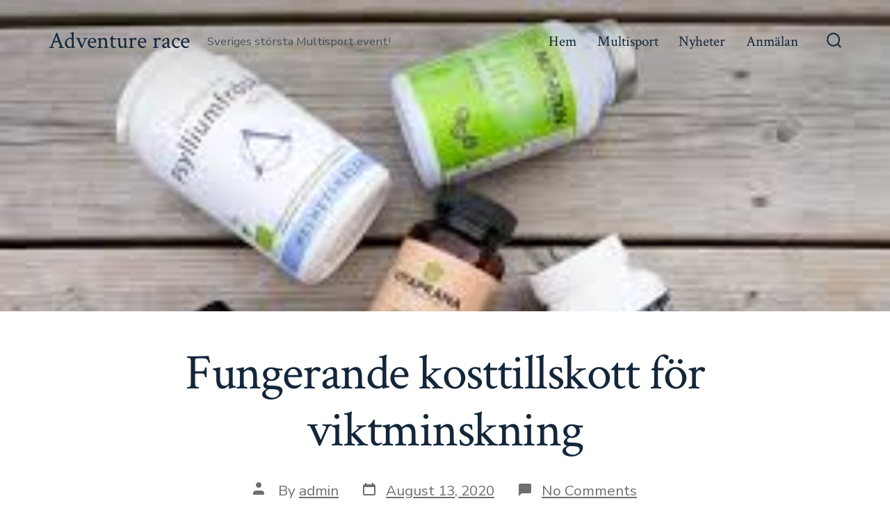

--- FILE ---
content_type: application/javascript
request_url: https://adventurerace.se/wp-content/themes/go/dist/js/frontend.min.js?ver=1.3.4
body_size: 10914
content:
!function(e){var t={};function n(r){if(t[r])return t[r].exports;var o=t[r]={i:r,l:!1,exports:{}};return e[r].call(o.exports,o,o.exports,n),o.l=!0,o.exports}n.m=e,n.c=t,n.d=function(e,t,r){n.o(e,t)||Object.defineProperty(e,t,{enumerable:!0,get:r})},n.r=function(e){"undefined"!==typeof Symbol&&Symbol.toStringTag&&Object.defineProperty(e,Symbol.toStringTag,{value:"Module"}),Object.defineProperty(e,"__esModule",{value:!0})},n.t=function(e,t){if(1&t&&(e=n(e)),8&t)return e;if(4&t&&"object"===typeof e&&e&&e.__esModule)return e;var r=Object.create(null);if(n.r(r),Object.defineProperty(r,"default",{enumerable:!0,value:e}),2&t&&"string"!=typeof e)for(var o in e)n.d(r,o,function(t){return e[t]}.bind(null,o));return r},n.n=function(e){var t=e&&e.__esModule?function(){return e.default}:function(){return e};return n.d(t,"a",t),t},n.o=function(e,t){return Object.prototype.hasOwnProperty.call(e,t)},n.p="",n(n.s=35)}([,function(e,t){e.exports=function(e){var t=typeof e;return null!=e&&("object"==t||"function"==t)}},function(e,t,n){var r=n(7),o="object"==typeof self&&self&&self.Object===Object&&self,a=r||o||Function("return this")();e.exports=a},function(e,t,n){var r=n(2).Symbol;e.exports=r},function(e,t,n){var r=n(1),o=n(6),a=n(9),s=Math.max,i=Math.min;e.exports=function(e,t,n){var u,c,l,f,d,m,p=0,v=!1,y=!1,h=!0;if("function"!=typeof e)throw new TypeError("Expected a function");function g(t){var n=u,r=c;return u=c=void 0,p=t,f=e.apply(r,n)}function b(e){return p=e,d=setTimeout(E,t),v?g(e):f}function S(e){var n=e-m;return void 0===m||n>=t||n<0||y&&e-p>=l}function E(){var e=o();if(S(e))return w(e);d=setTimeout(E,function(e){var n=t-(e-m);return y?i(n,l-(e-p)):n}(e))}function w(e){return d=void 0,h&&u?g(e):(u=c=void 0,f)}function A(){var e=o(),n=S(e);if(u=arguments,c=this,m=e,n){if(void 0===d)return b(m);if(y)return clearTimeout(d),d=setTimeout(E,t),g(m)}return void 0===d&&(d=setTimeout(E,t)),f}return t=a(t)||0,r(n)&&(v=!!n.leading,l=(y="maxWait"in n)?s(a(n.maxWait)||0,t):l,h="trailing"in n?!!n.trailing:h),A.cancel=function(){void 0!==d&&clearTimeout(d),p=0,u=m=c=d=void 0},A.flush=function(){return void 0===d?f:w(o())},A}},function(e,t){function n(e){return(n="function"===typeof Symbol&&"symbol"===typeof Symbol.iterator?function(e){return typeof e}:function(e){return e&&"function"===typeof Symbol&&e.constructor===Symbol&&e!==Symbol.prototype?"symbol":typeof e})(e)}!function(){"use strict";function e(e){var t=window.getComputedStyle(document.body,":before").getPropertyValue("content");if(t&&-1!==t.indexOf(e))return!0}"object"!==n(window.TenUp)&&(window.TenUp={}),TenUp.navigation=function(t,n){var r,o={target:"#primary-nav",toggle:"#js-menu-toggle",sub_menu_open:"hover"};for(r=0;r<o.length;r+=1)"undefined"===typeof t[r]&&(t[r]=o[r]);var a=document.querySelector(t.target);if(a){var s,i,u,c=a.getAttribute("id"),l=document.querySelector(t.toggle),f=l.getAttribute("aria-controls"),d=t.sub_menu_open,m=a.querySelector(".current-menu-item"),p=a.querySelectorAll(".menu-item-has-children"),v=p.length,y=function(e,t,n){var r;return function(){var o=this,a=arguments,s=function(){r=null,n||e.apply(o,a)},i=n&&!r;clearTimeout(r),r=setTimeout(s,t),i&&e.apply(o,a)}}((function(t){e("has-offscreen-nav")?L():function(){var e,t,n;if(!document.body.classList.contains("has-full-nav")){for(a.removeAttribute("aria-hidden"),u=0;u<v;u+=1)"click"!==d&&(p[u].removeEventListener("click",S),p[u].addEventListener("focusin",E),a.classList.remove("uses-click"));if("click"!==d)for(e=document.querySelectorAll(".child-has-focus"),t=e.length,n=0;n<t;n+=1)e[n].classList.remove("child-has-focus"),e[n].querySelector(".submenu-is-open").classList.remove("submenu-is-open"),e[n].querySelector(".sub-menu").setAttribute("aria-hidden","true");l.removeEventListener("click",b),document.body.classList.add("has-full-nav"),document.body.classList.remove("has-offscreen-nav")}}()}),100);for(e("has-offscreen-nav")&&L(),f||l.setAttribute("aria-controls",c),m&&m.querySelector("a").setAttribute("aria-current","page"),window.addEventListener("resize",y),document.addEventListener("mouseup",w),document.addEventListener("keyup",w),u=0;u<v;u+=1)if(p[u].querySelector("a").setAttribute("aria-haspopup","true"),p[u].querySelector(".sub-menu").setAttribute("aria-hidden","true"),p[u].querySelector(".sub-menu").setAttribute("aria-label","Submenu"),e("has-offscreen-nav")||"click"===d){p[u].addEventListener("click",S);for(var h=p[u].querySelectorAll("svg"),g=0;g<h.length;g+=1)h[g].addEventListener("click",S);a.classList.add("uses-click")}else"click"!==d&&e("has-full-nav")&&p[u].addEventListener("focusin",E);"function"===typeof n&&n.call()}function b(e){e.preventDefault(),document.body.classList.contains("menu-is-open")?(a.setAttribute("aria-hidden","true"),l.setAttribute("aria-expanded","false"),document.body.classList.remove("menu-is-open")):(a.setAttribute("aria-hidden","false"),l.setAttribute("aria-expanded","true"),a.querySelectorAll("a")[0].focus(),document.body.classList.add("menu-is-open"))}function S(t){if(s=t.currentTarget,"svg"!==(i=t.target).tagName&&"path"!==i.tagName||(i=s.closest(".menu-item > a")),i.getAttribute("aria-haspopup")){t.preventDefault(),t.stopPropagation();var n,r=i.parentNode,o=r.querySelector(".sub-menu"),u=(a.querySelectorAll(".child-has-focus").length,a.querySelectorAll(".child-has-focus > a.submenu-is-open")),c=u.length;if(e("has-full-nav")&&c>0)for(n=0;n<c;n+=1)r.parentNode===a&&A(u[n]);"A"!==t.target.nodeName&&"A"!==i.tagName||!i.classList.contains("submenu-is-open")?(!function(){var e,t=a.querySelectorAll(".submenu-is-open");if(t.length)for(e=0;e<t.length;e+=1)A(t[e])}(),x(i),o.querySelectorAll("a")[0].focus()):A(i)}}function E(t){t.currentTarget;var n,r=t.target,o=r.parentNode,s=(o.querySelector(".sub-menu"),a.querySelectorAll(".child-has-focus > a.submenu-is-open")),i=s.length;if(e("has-full-nav")&&i>0)for(n=0;n<i;n+=1)o.parentNode===a&&A(s[n]);x(r)}function w(e){var t,n=a.querySelectorAll(".submenu-is-open"),r=n.length;if("keyup"===e.type&&27==e.keyCode){if(r){for(t=0;t<n.length;t+=1)A(n[t]);"click"===d&&n[0].focus()}}else if("mouseup"===e.type&&!a.contains(e.target)&&a.querySelector(".submenu-is-open")&&r)for(t=0;t<n.length;t+=1)A(n[t])}function A(e){e.classList.remove("submenu-is-open"),e.parentNode.classList.remove("child-has-focus"),e.parentNode.querySelector(".sub-menu")&&e.parentNode.querySelector(".sub-menu").setAttribute("aria-hidden","true")}function x(e){e.classList.add("submenu-is-open"),e.parentNode.classList.add("child-has-focus"),e.parentNode.querySelector(".sub-menu")&&e.parentNode.querySelector(".sub-menu").setAttribute("aria-hidden","false")}function L(){if(!document.body.classList.contains("has-offscreen-nav")){for(document.body.classList.contains("menu-is-open")?(a.setAttribute("aria-hidden","false"),l.setAttribute("aria-expanded","true")):(a.setAttribute("aria-hidden","true"),l.setAttribute("aria-expanded","false")),u=0;u<v;u+=1)"click"!==d&&(p[u].addEventListener("click",S),p[u].removeEventListener("focusin",E),a.classList.add("uses-click"));l.addEventListener("click",b),document.body.classList.add("has-offscreen-nav"),document.body.classList.remove("has-full-nav")}}}}()},function(e,t,n){var r=n(2);e.exports=function(){return r.Date.now()}},function(e,t,n){(function(t){var n="object"==typeof t&&t&&t.Object===Object&&t;e.exports=n}).call(this,n(8))},function(e,t){var n;n=function(){return this}();try{n=n||new Function("return this")()}catch(e){"object"===typeof window&&(n=window)}e.exports=n},function(e,t,n){var r=n(1),o=n(10),a=/^\s+|\s+$/g,s=/^[-+]0x[0-9a-f]+$/i,i=/^0b[01]+$/i,u=/^0o[0-7]+$/i,c=parseInt;e.exports=function(e){if("number"==typeof e)return e;if(o(e))return NaN;if(r(e)){var t="function"==typeof e.valueOf?e.valueOf():e;e=r(t)?t+"":t}if("string"!=typeof e)return 0===e?e:+e;e=e.replace(a,"");var n=i.test(e);return n||u.test(e)?c(e.slice(2),n?2:8):s.test(e)?NaN:+e}},function(e,t,n){var r=n(11),o=n(14);e.exports=function(e){return"symbol"==typeof e||o(e)&&"[object Symbol]"==r(e)}},function(e,t,n){var r=n(3),o=n(12),a=n(13),s=r?r.toStringTag:void 0;e.exports=function(e){return null==e?void 0===e?"[object Undefined]":"[object Null]":s&&s in Object(e)?o(e):a(e)}},function(e,t,n){var r=n(3),o=Object.prototype,a=o.hasOwnProperty,s=o.toString,i=r?r.toStringTag:void 0;e.exports=function(e){var t=a.call(e,i),n=e[i];try{e[i]=void 0;var r=!0}catch(e){}var o=s.call(e);return r&&(t?e[i]=n:delete e[i]),o}},function(e,t){var n=Object.prototype.toString;e.exports=function(e){return n.call(e)}},function(e,t){e.exports=function(e){return null!=e&&"object"==typeof e}},,,,,,,,,,,,,,,,,,,,,function(e,t,n){"use strict";function r(){return(r=Object.assign||function(e){for(var t=1;t<arguments.length;t++){var n=arguments[t];for(var r in n)Object.prototype.hasOwnProperty.call(n,r)&&(e[r]=n[r])}return e}).apply(this,arguments)}function o(e){return function(e){if(Array.isArray(e))return a(e)}(e)||function(e){if("undefined"!==typeof Symbol&&Symbol.iterator in Object(e))return Array.from(e)}(e)||function(e,t){if(!e)return;if("string"===typeof e)return a(e,t);var n=Object.prototype.toString.call(e).slice(8,-1);"Object"===n&&e.constructor&&(n=e.constructor.name);if("Map"===n||"Set"===n)return Array.from(e);if("Arguments"===n||/^(?:Ui|I)nt(?:8|16|32)(?:Clamped)?Array$/.test(n))return a(e,t)}(e)||function(){throw new TypeError("Invalid attempt to spread non-iterable instance.\nIn order to be iterable, non-array objects must have a [Symbol.iterator]() method.")}()}function a(e,t){(null==t||t>e.length)&&(t=e.length);for(var n=0,r=new Array(t);n<t;n++)r[n]=e[n];return r}function s(e){var t=arguments.length>1&&void 0!==arguments[1]?arguments[1]:{},n={mimeType:t.mimeType||null,onBeforeSend:t.onBeforeSend||Function.prototype,onSuccess:t.onSuccess||Function.prototype,onError:t.onError||Function.prototype,onComplete:t.onComplete||Function.prototype},r=Array.isArray(e)?e:[e],o=Array.apply(null,Array(r.length)).map((function(e){return null}));function a(){var e=arguments.length>0&&void 0!==arguments[0]?arguments[0]:"",t="<"===e.trim().charAt(0);return!t}function s(e,t){n.onError(e,r[t],t)}function i(e,t){var a=n.onSuccess(e,r[t],t);e=!1===a?"":a||e,o[t]=e,-1===o.indexOf(null)&&n.onComplete(o)}var u=document.createElement("a");r.forEach((function(e,t){if(u.setAttribute("href",e),u.href=String(u.href),Boolean(document.all&&!window.atob)&&u.host.split(":")[0]!==location.host.split(":")[0]){if(u.protocol===location.protocol){var r=new XDomainRequest;r.open("GET",e),r.timeout=0,r.onprogress=Function.prototype,r.ontimeout=Function.prototype,r.onload=function(){a(r.responseText)?i(r.responseText,t):s(r,t)},r.onerror=function(e){s(r,t)},setTimeout((function(){r.send()}),0)}else console.warn("Internet Explorer 9 Cross-Origin (CORS) requests must use the same protocol (".concat(e,")")),s(null,t)}else{var o=new XMLHttpRequest;o.open("GET",e),n.mimeType&&o.overrideMimeType&&o.overrideMimeType(n.mimeType),n.onBeforeSend(o,e,t),o.onreadystatechange=function(){4===o.readyState&&(200===o.status&&a(o.responseText)?i(o.responseText,t):s(o,t))},o.send()}}))}function i(e){var t=/\/\*[\s\S]+?\*\//g,n=/(?:@import\s*)(?:url\(\s*)?(?:['"])([^'"]*)(?:['"])(?:\s*\))?(?:[^;]*;)/g,r={rootElement:e.rootElement||document,include:e.include||'style,link[rel="stylesheet"]',exclude:e.exclude||null,filter:e.filter||null,skipDisabled:!1!==e.skipDisabled,useCSSOM:e.useCSSOM||!1,onBeforeSend:e.onBeforeSend||Function.prototype,onSuccess:e.onSuccess||Function.prototype,onError:e.onError||Function.prototype,onComplete:e.onComplete||Function.prototype},o=Array.apply(null,r.rootElement.querySelectorAll(r.include)).filter((function(e){return t=e,n=r.exclude,!(t.matches||t.matchesSelector||t.webkitMatchesSelector||t.mozMatchesSelector||t.msMatchesSelector||t.oMatchesSelector).call(t,n);var t,n})),a=Array.apply(null,Array(o.length)).map((function(e){return null}));function i(){if(-1===a.indexOf(null)){var e=a.join("");r.onComplete(e,a,o)}}function c(e,t,n,o){var u=r.onSuccess(e,n,o);(function e(t,n,o,a){var i=arguments.length>4&&void 0!==arguments[4]?arguments[4]:[],u=arguments.length>5&&void 0!==arguments[5]?arguments[5]:[],c=l(t,o,u);c.rules.length?s(c.absoluteUrls,{onBeforeSend:function(e,t,o){r.onBeforeSend(e,n,t)},onSuccess:function(e,t,o){var a=r.onSuccess(e,n,t),s=l(e=!1===a?"":a||e,t,u);return s.rules.forEach((function(t,n){e=e.replace(t,s.absoluteRules[n])})),e},onError:function(r,s,l){i.push({xhr:r,url:s}),u.push(c.rules[l]),e(t,n,o,a,i,u)},onComplete:function(r){r.forEach((function(e,n){t=t.replace(c.rules[n],e)})),e(t,n,o,a,i,u)}}):a(t,i)})(e=void 0!==u&&!1===Boolean(u)?"":u||e,n,o,(function(e,o){null===a[t]&&(o.forEach((function(e){return r.onError(e.xhr,n,e.url)})),!r.filter||r.filter.test(e)?a[t]=e:a[t]="",i())}))}function l(e,r){var o=arguments.length>2&&void 0!==arguments[2]?arguments[2]:[],a={};return a.rules=(e.replace(t,"").match(n)||[]).filter((function(e){return-1===o.indexOf(e)})),a.urls=a.rules.map((function(e){return e.replace(n,"$1")})),a.absoluteUrls=a.urls.map((function(e){return u(e,r)})),a.absoluteRules=a.rules.map((function(e,t){var n=a.urls[t],o=u(a.absoluteUrls[t],r);return e.replace(n,o)})),a}o.length?o.forEach((function(e,t){var n=e.getAttribute("href"),o=e.getAttribute("rel"),l="LINK"===e.nodeName&&n&&o&&-1!==o.toLowerCase().indexOf("stylesheet"),f=!1!==r.skipDisabled&&e.disabled,d="STYLE"===e.nodeName;if(l&&!f)s(n,{mimeType:"text/css",onBeforeSend:function(t,n,o){r.onBeforeSend(t,e,n)},onSuccess:function(r,o,a){var s=u(n);c(r,t,e,s)},onError:function(n,o,s){a[t]="",r.onError(n,e,o),i()}});else if(d&&!f){var m=e.textContent;r.useCSSOM&&(m=Array.apply(null,e.sheet.cssRules).map((function(e){return e.cssText})).join("")),c(m,t,e,location.href)}else a[t]="",i()})):r.onComplete("",[])}function u(e,t){var n=document.implementation.createHTMLDocument(""),r=n.createElement("base"),o=n.createElement("a");return n.head.appendChild(r),n.body.appendChild(o),r.href=t||document.baseURI||(document.querySelector("base")||{}).href||location.href,o.href=e,o.href}n.r(t);var c=l;function l(e,t,n){e instanceof RegExp&&(e=f(e,n)),t instanceof RegExp&&(t=f(t,n));var r=d(e,t,n);return r&&{start:r[0],end:r[1],pre:n.slice(0,r[0]),body:n.slice(r[0]+e.length,r[1]),post:n.slice(r[1]+t.length)}}function f(e,t){var n=t.match(e);return n?n[0]:null}function d(e,t,n){var r,o,a,s,i,u=n.indexOf(e),c=n.indexOf(t,u+1),l=u;if(u>=0&&c>0){for(r=[],a=n.length;l>=0&&!i;)l==u?(r.push(l),u=n.indexOf(e,l+1)):1==r.length?i=[r.pop(),c]:((o=r.pop())<a&&(a=o,s=c),c=n.indexOf(t,l+1)),l=u<c&&u>=0?u:c;r.length&&(i=[a,s])}return i}function m(e){var t=arguments.length>1&&void 0!==arguments[1]?arguments[1]:{},n={preserveStatic:!0,removeComments:!1},o=r({},n,t),a=[];function s(e){throw new Error("CSS parse error: ".concat(e))}function i(t){var n=t.exec(e);if(n)return e=e.slice(n[0].length),n}function u(){return i(/^{\s*/)}function l(){return i(/^}/)}function f(){i(/^\s*/)}function d(){if(f(),"/"===e[0]&&"*"===e[1]){for(var t=2;e[t]&&("*"!==e[t]||"/"!==e[t+1]);)t++;if(!e[t])return s("end of comment is missing");var n=e.slice(2,t);return e=e.slice(t+2),{type:"comment",comment:n}}}function m(){for(var e,t=[];e=d();)t.push(e);return o.removeComments?[]:t}function p(){for(f();"}"===e[0];)s("extra closing bracket");var t=i(/^(("(?:\\"|[^"])*"|'(?:\\'|[^'])*'|[^{])+)/);if(t)return t[0].trim().replace(/\/\*([^*]|[\r\n]|(\*+([^*/]|[\r\n])))*\*\/+/g,"").replace(/"(?:\\"|[^"])*"|'(?:\\'|[^'])*'/g,(function(e){return e.replace(/,/g,"‌")})).split(/\s*(?![^(]*\)),\s*/).map((function(e){return e.replace(/\u200C/g,",")}))}function v(){if("@"===e[0])return k();i(/^([;\s]*)+/);var t=/\/\*[^*]*\*+([^/*][^*]*\*+)*\//g,n=i(/^(\*?[-#/*\\\w]+(\[[0-9a-z_-]+\])?)\s*/);if(n){if(n=n[0].trim(),!i(/^:\s*/))return s("property missing ':'");var r=i(/^((?:\/\*.*?\*\/|'(?:\\'|.)*?'|"(?:\\"|.)*?"|\((\s*'(?:\\'|.)*?'|"(?:\\"|.)*?"|[^)]*?)\s*\)|[^};])+)/),o={type:"declaration",property:n.replace(t,""),value:r?r[0].replace(t,"").trim():""};return i(/^[;\s]*/),o}}function y(){if(!u())return s("missing '{'");for(var e,t=m();e=v();)t.push(e),t=t.concat(m());return l()?t:s("missing '}'")}function h(){f();for(var e,t=[];e=i(/^((\d+\.\d+|\.\d+|\d+)%?|[a-z]+)\s*/);)t.push(e[1]),i(/^,\s*/);if(t.length)return{type:"keyframe",values:t,declarations:y()}}function g(){var e=i(/^@([-\w]+)?keyframes\s*/);if(e){var t=e[1];if(!(e=i(/^([-\w]+)\s*/)))return s("@keyframes missing name");var n,r=e[1];if(!u())return s("@keyframes missing '{'");for(var o=m();n=h();)o.push(n),o=o.concat(m());return l()?{type:"keyframes",name:r,vendor:t,keyframes:o}:s("@keyframes missing '}'")}}function b(){if(i(/^@page */))return{type:"page",selectors:p()||[],declarations:y()}}function S(){var e=i(/@(top|bottom|left|right)-(left|center|right|top|middle|bottom)-?(corner)?\s*/);if(e)return{type:"page-margin-box",name:"".concat(e[1],"-").concat(e[2])+(e[3]?"-".concat(e[3]):""),declarations:y()}}function E(){if(i(/^@font-face\s*/))return{type:"font-face",declarations:y()}}function w(){var e=i(/^@supports *([^{]+)/);if(e)return{type:"supports",supports:e[1].trim(),rules:_()}}function A(){if(i(/^@host\s*/))return{type:"host",rules:_()}}function x(){var e=i(/^@media([^{]+)*/);if(e)return{type:"media",media:(e[1]||"").trim(),rules:_()}}function L(){var e=i(/^@custom-media\s+(--[^\s]+)\s*([^{;]+);/);if(e)return{type:"custom-media",name:e[1].trim(),media:e[2].trim()}}function j(){var e=i(/^@([-\w]+)?document *([^{]+)/);if(e)return{type:"document",document:e[2].trim(),vendor:e[1]?e[1].trim():null,rules:_()}}function O(){var e=i(/^@(import|charset|namespace)\s*([^;]+);/);if(e)return{type:e[1],name:e[2].trim()}}function k(){if(f(),"@"===e[0]){var t=O()||E()||x()||g()||w()||j()||L()||A()||b()||S();if(t&&!o.preserveStatic){var n=!1;if(t.declarations)n=t.declarations.some((function(e){return/var\(/.test(e.value)}));else n=(t.keyframes||t.rules||[]).some((function(e){return(e.declarations||[]).some((function(e){return/var\(/.test(e.value)}))}));return n?t:{}}return t}}function C(){if(!o.preserveStatic){var t=c("{","}",e);if(t){var n=/:(?:root|host)(?![.:#(])/.test(t.pre)&&/--\S*\s*:/.test(t.body),r=/var\(/.test(t.body);if(!n&&!r)return e=e.slice(t.end+1),{}}}var a=p()||[],i=o.preserveStatic?y():y().filter((function(e){var t=a.some((function(e){return/:(?:root|host)(?![.:#(])/.test(e)}))&&/^--\S/.test(e.property),n=/var\(/.test(e.value);return t||n}));return a.length||s("selector missing"),{type:"rule",selectors:a,declarations:i}}function _(t){if(!t&&!u())return s("missing '{'");for(var n,r=m();e.length&&(t||"}"!==e[0])&&(n=k()||C());)n.type&&r.push(n),r=r.concat(m());return t||l()?r:s("missing '}'")}return{type:"stylesheet",stylesheet:{rules:_(!0),errors:a}}}function p(e){var t=arguments.length>1&&void 0!==arguments[1]?arguments[1]:{},n={parseHost:!1,store:{},onWarning:function(){}},o=r({},n,t),a=new RegExp(":".concat(o.parseHost?"host":"root","$"));return"string"===typeof e&&(e=m(e,o)),e.stylesheet.rules.forEach((function(e){"rule"===e.type&&e.selectors.some((function(e){return a.test(e)}))&&e.declarations.forEach((function(e,t){var n=e.property,r=e.value;n&&0===n.indexOf("--")&&(o.store[n]=r)}))})),o.store}function v(e){var t=arguments.length>1&&void 0!==arguments[1]?arguments[1]:"",n=arguments.length>2?arguments[2]:void 0,r={charset:function(e){return"@charset "+e.name+";"},comment:function(e){return 0===e.comment.indexOf("__CSSVARSPONYFILL")?"/*"+e.comment+"*/":""},"custom-media":function(e){return"@custom-media "+e.name+" "+e.media+";"},declaration:function(e){return e.property+":"+e.value+";"},document:function(e){return"@"+(e.vendor||"")+"document "+e.document+"{"+o(e.rules)+"}"},"font-face":function(e){return"@font-face{"+o(e.declarations)+"}"},host:function(e){return"@host{"+o(e.rules)+"}"},import:function(e){return"@import "+e.name+";"},keyframe:function(e){return e.values.join(",")+"{"+o(e.declarations)+"}"},keyframes:function(e){return"@"+(e.vendor||"")+"keyframes "+e.name+"{"+o(e.keyframes)+"}"},media:function(e){return"@media "+e.media+"{"+o(e.rules)+"}"},namespace:function(e){return"@namespace "+e.name+";"},page:function(e){return"@page "+(e.selectors.length?e.selectors.join(", "):"")+"{"+o(e.declarations)+"}"},"page-margin-box":function(e){return"@"+e.name+"{"+o(e.declarations)+"}"},rule:function(e){var t=e.declarations;if(t.length)return e.selectors.join(",")+"{"+o(t)+"}"},supports:function(e){return"@supports "+e.supports+"{"+o(e.rules)+"}"}};function o(e){for(var o="",a=0;a<e.length;a++){var s=e[a];n&&n(s);var i=r[s.type](s);i&&(o+=i,i.length&&s.selectors&&(o+=t))}return o}return o(e.stylesheet.rules)}function y(e,t){e.rules.forEach((function(n){n.rules?y(n,t):n.keyframes?n.keyframes.forEach((function(e){"keyframe"===e.type&&t(e.declarations,n)})):n.declarations&&t(n.declarations,e)}))}l.range=d;function h(e){var t=arguments.length>1&&void 0!==arguments[1]?arguments[1]:{},n={preserveStatic:!0,preserveVars:!1,variables:{},onWarning:function(){}},o=r({},n,t);return"string"===typeof e&&(e=m(e,o)),y(e.stylesheet,(function(e,t){for(var n=0;n<e.length;n++){var r=e[n],a=r.type,s=r.property,i=r.value;if("declaration"===a)if(o.preserveVars||!s||0!==s.indexOf("--")){if(-1!==i.indexOf("var(")){var u=b(i,o);u!==r.value&&(u=g(u),o.preserveVars?(e.splice(n,0,{type:a,property:s,value:u}),n++):r.value=u)}}else e.splice(n,1),n--}})),v(e)}function g(e){return(e.match(/calc\(([^)]+)\)/g)||[]).forEach((function(t){var n="calc".concat(t.split("calc").join(""));e=e.replace(t,n)})),e}function b(e){var t=arguments.length>1&&void 0!==arguments[1]?arguments[1]:{},n=arguments.length>2?arguments[2]:void 0;if(-1===e.indexOf("var("))return e;var r=c("(",")",e);function o(e){var r=e.split(",")[0].replace(/[\s\n\t]/g,""),o=(e.match(/(?:\s*,\s*){1}(.*)?/)||[])[1],a=Object.prototype.hasOwnProperty.call(t.variables,r)?String(t.variables[r]):void 0,s=a||(o?String(o):void 0),i=n||e;return a||t.onWarning('variable "'.concat(r,'" is undefined')),s&&"undefined"!==s&&s.length>0?b(s,t,i):"var(".concat(i,")")}if(r){if("var"===r.pre.slice(-3)){var a=0===r.body.trim().length;return a?(t.onWarning("var() must contain a non-whitespace string"),e):r.pre.slice(0,-3)+o(r.body)+b(r.post,t)}return r.pre+"(".concat(b(r.body,t),")")+b(r.post,t)}return-1!==e.indexOf("var(")&&t.onWarning('missing closing ")" in the value "'.concat(e,'"')),e}var S="undefined"!==typeof window,E=S&&window.CSS&&window.CSS.supports&&window.CSS.supports("(--a: 0)"),w={group:0,job:0},A={rootElement:S?document:null,shadowDOM:!1,include:"style,link[rel=stylesheet]",exclude:"",variables:{},onlyLegacy:!0,preserveStatic:!0,preserveVars:!1,silent:!1,updateDOM:!0,updateURLs:!0,watch:null,onBeforeSend:function(){},onError:function(){},onWarning:function(){},onSuccess:function(){},onComplete:function(){},onFinally:function(){}},x={cssComments:/\/\*[\s\S]+?\*\//g,cssKeyframes:/@(?:-\w*-)?keyframes/,cssMediaQueries:/@media[^{]+\{([\s\S]+?})\s*}/g,cssUrls:/url\((?!['"]?(?:data|http|\/\/):)['"]?([^'")]*)['"]?\)/g,cssVarDeclRules:/(?::(?:root|host)(?![.:#(])[\s,]*[^{]*{\s*[^}]*})/g,cssVarDecls:/(?:[\s;]*)(-{2}\w[\w-]*)(?:\s*:\s*)([^;]*);/g,cssVarFunc:/var\(\s*--[\w-]/,cssVars:/(?:(?::(?:root|host)(?![.:#(])[\s,]*[^{]*{\s*[^;]*;*\s*)|(?:var\(\s*))(--[^:)]+)(?:\s*[:)])/},L={dom:{},job:{},user:{}},j=!1,O=null,k=0,C=null,_=!1;function T(){var e=arguments.length>0&&void 0!==arguments[0]?arguments[0]:{},t="cssVars(): ",n=r({},A,e);function a(e,r,o,a){!n.silent&&window.console&&console.error("".concat(t).concat(e,"\n"),r),n.onError(e,r,o,a)}function s(e){!n.silent&&window.console&&console.warn("".concat(t).concat(e)),n.onWarning(e)}function u(e){n.onFinally(Boolean(e),E,F()-n.__benchmark)}if(S){if(n.watch)return n.watch=A.watch,q(n),void T(n);if(!1===n.watch&&O&&(O.disconnect(),O=null),!n.__benchmark){if(j===n.rootElement)return void N(e);if(n.__benchmark=F(),n.exclude=[O?'[data-cssvars]:not([data-cssvars=""])':'[data-cssvars="out"]',n.exclude].filter((function(e){return e})).join(","),n.variables=R(n.variables),!O){var c=Array.apply(null,n.rootElement.querySelectorAll('[data-cssvars="out"]'));if(c.forEach((function(e){var t=e.getAttribute("data-cssvars-group");(t?n.rootElement.querySelector('[data-cssvars="src"][data-cssvars-group="'.concat(t,'"]')):null)||e.parentNode.removeChild(e)})),k){var l=n.rootElement.querySelectorAll('[data-cssvars]:not([data-cssvars="out"])');l.length<k&&(k=l.length,L.dom={})}}}if("loading"!==document.readyState)if(E&&n.onlyLegacy){var f=!1;if(n.updateDOM){var d=n.rootElement.host||(n.rootElement===document?document.documentElement:n.rootElement);Object.keys(n.variables).forEach((function(e){var t=n.variables[e];f=f||t!==getComputedStyle(d).getPropertyValue(e),d.style.setProperty(e,t)}))}u(f)}else!_&&(n.shadowDOM||n.rootElement.shadowRoot||n.rootElement.host)?i({rootElement:A.rootElement,include:A.include,exclude:n.exclude,skipDisabled:!1,onSuccess:function(e,t,n){return(e=((e=e.replace(x.cssComments,"").replace(x.cssMediaQueries,"")).match(x.cssVarDeclRules)||[]).join(""))||!1},onComplete:function(e,t,r){p(e,{store:L.dom,onWarning:s}),_=!0,T(n)}}):(j=n.rootElement,i({rootElement:n.rootElement,include:n.include,exclude:n.exclude,skipDisabled:!1,onBeforeSend:n.onBeforeSend,onError:function(e,t,n){var r=e.responseURL||B(n,location.href),o=e.statusText?"(".concat(e.statusText,")"):"Unspecified Error"+(0===e.status?" (possibly CORS related)":"");a("CSS XHR Error: ".concat(r," ").concat(e.status," ").concat(o),t,e,r)},onSuccess:function(e,t,r){var o=n.onSuccess(e,t,r);return e=void 0!==o&&!1===Boolean(o)?"":o||e,n.updateURLs&&(e=D(e,r)),e},onComplete:function(e,t){var i=arguments.length>2&&void 0!==arguments[2]?arguments[2]:[],c=r({},L.dom,L.user);if(L.job={},i.forEach((function(e,r){var o=t[r];if(x.cssVars.test(o))try{var i=m(o,{preserveStatic:n.preserveStatic,removeComments:!0});p(i,{parseHost:Boolean(n.rootElement.host),store:L.dom,onWarning:s}),e.__cssVars={tree:i}}catch(t){a(t.message,e)}})),r(L.job,L.dom),n.updateDOM?(r(L.user,n.variables),r(L.job,L.user)):(r(L.job,L.user,n.variables),r(c,n.variables)),w.job>0&&Boolean(Object.keys(L.job).length>Object.keys(c).length||Boolean(Object.keys(c).length&&Object.keys(L.job).some((function(e){return L.job[e]!==c[e]})))))V(n.rootElement),T(n);else{var l=[],f=[],d=!1;if(n.updateDOM&&w.job++,i.forEach((function(e,o){var i=!e.__cssVars;if(e.__cssVars)try{h(e.__cssVars.tree,r({},n,{variables:L.job,onWarning:s}));var u=v(e.__cssVars.tree);if(n.updateDOM){var c=t[o],m=x.cssVarFunc.test(c);if(e.getAttribute("data-cssvars")||e.setAttribute("data-cssvars","src"),u.length&&m){var p=e.getAttribute("data-cssvars-group")||++w.group,y=u.replace(/\s/g,""),g=n.rootElement.querySelector('[data-cssvars="out"][data-cssvars-group="'.concat(p,'"]'))||document.createElement("style");d=d||x.cssKeyframes.test(u),n.preserveStatic&&(e.sheet.disabled=!0),g.hasAttribute("data-cssvars")||g.setAttribute("data-cssvars","out"),y===e.textContent.replace(/\s/g,"")?(i=!0,g&&g.parentNode&&(e.removeAttribute("data-cssvars-group"),g.parentNode.removeChild(g))):y!==g.textContent.replace(/\s/g,"")&&([e,g].forEach((function(e){e.setAttribute("data-cssvars-job",w.job),e.setAttribute("data-cssvars-group",p)})),g.textContent=u,l.push(u),f.push(g),g.parentNode||e.parentNode.insertBefore(g,e.nextSibling))}}else e.textContent.replace(/\s/g,"")!==u&&l.push(u)}catch(t){a(t.message,e)}i&&e.setAttribute("data-cssvars","skip"),e.hasAttribute("data-cssvars-job")||e.setAttribute("data-cssvars-job",w.job)})),k=n.rootElement.querySelectorAll('[data-cssvars]:not([data-cssvars="out"])').length,n.shadowDOM)for(var y,g=[n.rootElement].concat(o(n.rootElement.querySelectorAll("*"))),b=0;y=g[b];++b)if(y.shadowRoot&&y.shadowRoot.querySelector("style")){var S=r({},n,{rootElement:y.shadowRoot});T(S)}n.updateDOM&&d&&M(n.rootElement),j=!1,n.onComplete(l.join(""),f,JSON.parse(JSON.stringify(L.job)),F()-n.__benchmark),u(f.length)}}}));else document.addEventListener("DOMContentLoaded",(function t(n){T(e),document.removeEventListener("DOMContentLoaded",t)}))}}function q(e){function t(e){var t=e.hasAttribute("disabled"),n=(e.sheet||{}).disabled;return t||n}function n(e){return"LINK"===e.tagName&&-1!==(e.getAttribute("rel")||"").indexOf("stylesheet")&&!t(e)}function r(e){return Array.apply(null,e).some((function(e){var r=1===e.nodeType&&e.hasAttribute("data-cssvars"),o=function(e){return"STYLE"===e.tagName&&!t(e)}(e)&&x.cssVars.test(e.textContent);return!r&&(n(e)||o)}))}window.MutationObserver&&(O&&(O.disconnect(),O=null),(O=new MutationObserver((function(t){t.some((function(t){var o,a=!1;return"attributes"===t.type?a=n(t.target):"childList"===t.type&&(a=r(t.addedNodes)||(o=t.removedNodes,Array.apply(null,o).some((function(t){var n=1===t.nodeType,r=n&&"out"===t.getAttribute("data-cssvars"),o=n&&"src"===t.getAttribute("data-cssvars"),a=o;if(o||r){var s=t.getAttribute("data-cssvars-group"),i=e.rootElement.querySelector('[data-cssvars-group="'.concat(s,'"]'));o&&(V(e.rootElement),L.dom={}),i&&i.parentNode.removeChild(i)}return a})))),a}))&&T(e)}))).observe(document.documentElement,{attributes:!0,attributeFilter:["disabled","href"],childList:!0,subtree:!0}))}function N(e){var t=arguments.length>1&&void 0!==arguments[1]?arguments[1]:100;clearTimeout(C),C=setTimeout((function(){e.__benchmark=null,T(e)}),t)}function M(e){var t=["animation-name","-moz-animation-name","-webkit-animation-name"].filter((function(e){return getComputedStyle(document.body)[e]}))[0];if(t){for(var n=e.getElementsByTagName("*"),r=[],o=0,a=n.length;o<a;o++){var s=n[o];"none"!==getComputedStyle(s)[t]&&(s.style[t]+="__CSSVARSPONYFILL-KEYFRAMES__",r.push(s))}document.body.offsetHeight;for(var i=0,u=r.length;i<u;i++){var c=r[i].style;c[t]=c[t].replace("__CSSVARSPONYFILL-KEYFRAMES__","")}}}function D(e,t){return(e.replace(x.cssComments,"").match(x.cssUrls)||[]).forEach((function(n){var r=n.replace(x.cssUrls,"$1"),o=B(r,t);e=e.replace(n,n.replace(r,o))})),e}function R(){var e=arguments.length>0&&void 0!==arguments[0]?arguments[0]:{},t=/^-{2}/;return Object.keys(e).reduce((function(n,r){return n[t.test(r)?r:"--".concat(r.replace(/^-+/,""))]=e[r],n}),{})}function B(e){var t=arguments.length>1&&void 0!==arguments[1]?arguments[1]:location.href,n=document.implementation.createHTMLDocument(""),r=n.createElement("base"),o=n.createElement("a");return n.head.appendChild(r),n.body.appendChild(o),r.href=t,o.href=e,o.href}function F(){return S&&(window.performance||{}).now?window.performance.now():(new Date).getTime()}function V(e){Array.apply(null,e.querySelectorAll('[data-cssvars="skip"],[data-cssvars="src"]')).forEach((function(e){return e.setAttribute("data-cssvars","")}))}T.reset=function(){for(var e in w.job=0,w.group=0,j=!1,O&&(O.disconnect(),O=null),k=0,C=null,_=!1,L)L[e]={}};var U=T;n(5);function I(e){var t=event||e;if(9===(t.which||t.keyCode)&&jQuery("body").hasClass("menu-is-open")){var n=jQuery(":focus"),r=jQuery("ul.primary-menu").children().length,o=jQuery(n).closest("li").index(),a=event.shiftKey&&9==event.keyCode;if(!n.closest("ul").hasClass("sub-menu")){if(o=a?o-1:o+1,"nav-toggle"===n.attr("id")){if(a)return;setTimeout((function(){jQuery("ul.primary-menu li:first-child a")[0].focus()}),10)}n.parents("ul.primary-menu").length>0&&(o<0&&a||o===r)&&setTimeout((function(){jQuery("#nav-toggle").focus()}),10)}}}var P=function(){TenUp&&TenUp.navigation({target:"#header__navigation",toggle:"#nav-toggle",sub_menu_open:"click"}),document.addEventListener("keydown",I)};function Q(e){var t=event||e;if(9===(t.which||t.keyCode)&&jQuery("div.search-modal").hasClass("active")){var n=jQuery(":focus"),r=event.shiftKey&&9==event.keyCode;n.hasClass("search-form__input")&&r&&setTimeout((function(){jQuery(".search-input__button").focus()}),10),n.hasClass("search-input__button")&&!r&&setTimeout((function(){jQuery("input.search-form__input").focus()}),10)}}var W=function(){var e=document.getElementById("header__search-toggle");if(e){var t=function(e){var t=e,n=document.querySelector(t.dataset.toggleTarget);n.classList.contains("show-modal")?(n.classList.remove("active"),setTimeout((function(){n.classList.remove("show-modal"),t.focus()}),250)):(n.classList.add("show-modal"),setTimeout((function(){if(n.classList.add("active"),t.dataset.setFocus){var e=document.querySelector(t.dataset.setFocus);if(e){var r=e.value;e.value="",e.focus(),e.value=r}}}),10))};document.querySelectorAll("*[data-toggle-target]").forEach((function(e){e.addEventListener("click",(function(n){n.preventDefault(),t(e)}))})),document.addEventListener("keyup",(function(e){27===e.keyCode&&(e.preventDefault(),document.querySelectorAll(".search-modal.active").forEach((function(e){t(document.querySelector('*[data-toggle-target="'+e.dataset.modalTargetString+'"]'))})))})),document.addEventListener("click",(function(e){var n=e.target,r=document.querySelector(".search-modal.active");n===r&&t(document.querySelector('*[data-toggle-target="'+r.dataset.modalTargetString+'"]'))})),document.addEventListener("keydown",Q)}},z=document.getElementById("header__cart-toggle"),H=document.getElementById("site-overlay"),K=document.getElementById("site-nav--cart"),$=document.getElementById("site-close-handle"),Y=function(e){K.classList.toggle("active"),H.classList.toggle("active"),document.body.classList.toggle("sidebar-move")},X=function(){null!==z&&null!==H&&null!==$&&(document.body.classList.add("has-woo-cart-slideout"),z.addEventListener("click",(function(e){e.preventDefault(),Y()})),H.addEventListener("click",Y),$.addEventListener("click",Y))},G=n(4),J=n.n(G);P(),W(),X(),U(),document.addEventListener("DOMContentLoaded",(function(){var e="undefined"!==typeof wp&&wp.customize&&wp.customize.selectiveRefresh&&wp.customize.navMenusPreview.NavMenuInstancePartial,t=J()((function(){document.body.classList.remove("has-offscreen-nav"),P(),W()}),1e3);e&&wp.customize.selectiveRefresh.bind("partial-content-rendered",(function(e){e&&"null"!==e.container[0].parentNode&&"header_variation"===e.partial.id&&t()}))}))}]);